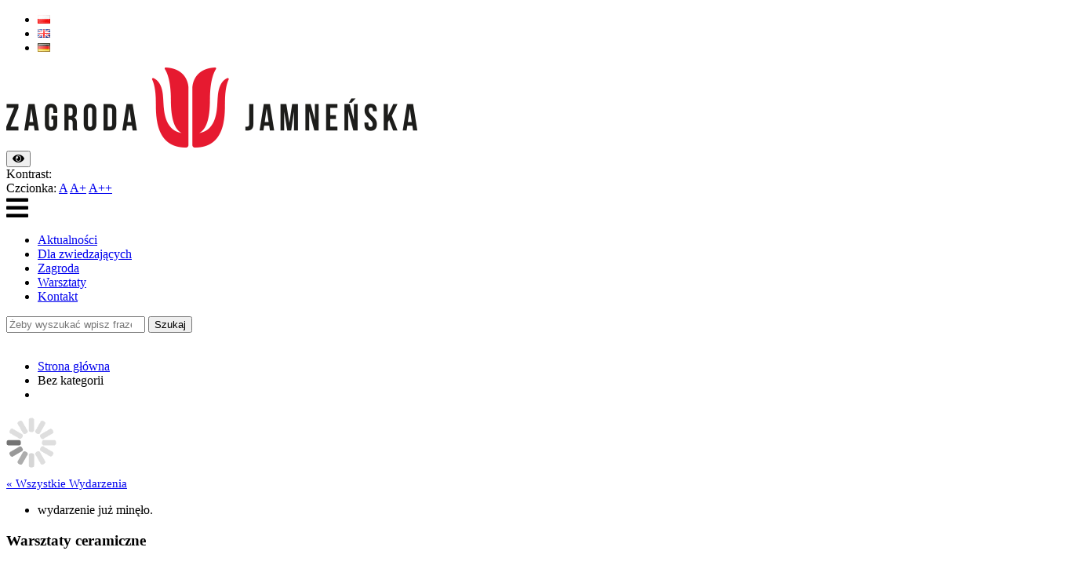

--- FILE ---
content_type: text/html; charset=UTF-8
request_url: https://zagrodajamno.pl/wydarzenie/warsztaty-ceramiczne/
body_size: 81929
content:
<!doctype html>
<html lang="pl-PL" class="no-js">
	<head>
		<meta charset="UTF-8">
		<title>Warsztaty ceramiczne - Zagroda Jamno : Zagroda Jamno</title>

		<link href="//www.google-analytics.com" rel="dns-prefetch">
        <link href="https://zagrodajamno.pl/wp-content/themes/jamno/img/icons/favicon.ico" rel="shortcut icon">
        <link href="https://zagrodajamno.pl/wp-content/themes/jamno/img/icons/touch.png" rel="apple-touch-icon-precomposed">
		<link href="https://fonts.googleapis.com/css?family=Roboto" rel="stylesheet">
		<link href="https://fonts.googleapis.com/css?family=Roboto+Slab" rel="stylesheet">
		<link rel="stylesheet" href="https://use.fontawesome.com/releases/v5.3.1/css/all.css" integrity="sha384-mzrmE5qonljUremFsqc01SB46JvROS7bZs3IO2EmfFsd15uHvIt+Y8vEf7N7fWAU" crossorigin="anonymous">

		<meta http-equiv="X-UA-Compatible" content="IE=edge">
		<meta name="viewport" content="width=device-width, initial-scale=1.0">
		<meta name="description" content="Strona internetowa Działu Etnografii Muzeum w Koszalinie">

		<link rel='stylesheet' id='tribe-events-views-v2-bootstrap-datepicker-styles-css' href='https://zagrodajamno.pl/wp-content/plugins/the-events-calendar/vendor/bootstrap-datepicker/css/bootstrap-datepicker.standalone.min.css?ver=6.15.12.2' media='all' />
<link rel='stylesheet' id='tec-variables-skeleton-css' href='https://zagrodajamno.pl/wp-content/plugins/the-events-calendar/common/build/css/variables-skeleton.css?ver=6.10.0' media='all' />
<link rel='stylesheet' id='tec-variables-full-css' href='https://zagrodajamno.pl/wp-content/plugins/the-events-calendar/common/build/css/variables-full.css?ver=6.10.0' media='all' />
<link rel='stylesheet' id='tribe-common-skeleton-style-css' href='https://zagrodajamno.pl/wp-content/plugins/the-events-calendar/common/build/css/common-skeleton.css?ver=6.10.0' media='all' />
<link rel='stylesheet' id='tribe-common-full-style-css' href='https://zagrodajamno.pl/wp-content/plugins/the-events-calendar/common/build/css/common-full.css?ver=6.10.0' media='all' />
<link rel='stylesheet' id='tribe-tooltipster-css-css' href='https://zagrodajamno.pl/wp-content/plugins/the-events-calendar/common/vendor/tooltipster/tooltipster.bundle.min.css?ver=6.10.0' media='all' />
<link rel='stylesheet' id='tribe-events-views-v2-skeleton-css' href='https://zagrodajamno.pl/wp-content/plugins/the-events-calendar/build/css/views-skeleton.css?ver=6.15.12.2' media='all' />
<link rel='stylesheet' id='tribe-events-views-v2-full-css' href='https://zagrodajamno.pl/wp-content/plugins/the-events-calendar/build/css/views-full.css?ver=6.15.12.2' media='all' />
<link rel='stylesheet' id='tribe-events-views-v2-print-css' href='https://zagrodajamno.pl/wp-content/plugins/the-events-calendar/build/css/views-print.css?ver=6.15.12.2' media='print' />

	  <meta name='robots' content='index, follow, max-image-preview:large, max-snippet:-1, max-video-preview:-1' />

	<!-- This site is optimized with the Yoast SEO plugin v25.6 - https://yoast.com/wordpress/plugins/seo/ -->
	<meta name="description" content="Podczas zajęć ceramicznych nie narzucamy tematyki, podsuwamy jedynie temat inspiracji." />
	<link rel="canonical" href="https://zagrodajamno.pl/wydarzenie/warsztaty-ceramiczne/" />
	<meta property="og:locale" content="pl_PL" />
	<meta property="og:type" content="article" />
	<meta property="og:title" content="Warsztaty ceramiczne - Zagroda Jamno" />
	<meta property="og:description" content="Podczas zajęć ceramicznych nie narzucamy tematyki, podsuwamy jedynie temat inspiracji." />
	<meta property="og:url" content="https://zagrodajamno.pl/wydarzenie/warsztaty-ceramiczne/" />
	<meta property="og:site_name" content="Zagroda Jamno" />
	<meta property="article:publisher" content="https://www.facebook.com/ZagrodaJamno/" />
	<meta property="og:image" content="https://zagrodajamno.pl/wp-content/uploads/2022/07/1360x400_ceramika-angoba.jpg" />
	<meta property="og:image:width" content="1360" />
	<meta property="og:image:height" content="400" />
	<meta property="og:image:type" content="image/jpeg" />
	<meta name="twitter:card" content="summary_large_image" />
	<meta name="twitter:site" content="@Zagroda_Jamno" />
	<script type="application/ld+json" class="yoast-schema-graph">{"@context":"https://schema.org","@graph":[{"@type":"WebPage","@id":"https://zagrodajamno.pl/wydarzenie/warsztaty-ceramiczne/","url":"https://zagrodajamno.pl/wydarzenie/warsztaty-ceramiczne/","name":"Warsztaty ceramiczne - Zagroda Jamno","isPartOf":{"@id":"https://zagrodajamno.pl/#website"},"primaryImageOfPage":{"@id":"https://zagrodajamno.pl/wydarzenie/warsztaty-ceramiczne/#primaryimage"},"image":{"@id":"https://zagrodajamno.pl/wydarzenie/warsztaty-ceramiczne/#primaryimage"},"thumbnailUrl":"https://zagrodajamno.pl/wp-content/uploads/2022/07/1360x400_ceramika-angoba.jpg","datePublished":"2022-07-21T08:46:13+00:00","description":"Podczas zajęć ceramicznych nie narzucamy tematyki, podsuwamy jedynie temat inspiracji.","breadcrumb":{"@id":"https://zagrodajamno.pl/wydarzenie/warsztaty-ceramiczne/#breadcrumb"},"inLanguage":"pl-PL","potentialAction":[{"@type":"ReadAction","target":["https://zagrodajamno.pl/wydarzenie/warsztaty-ceramiczne/"]}]},{"@type":"ImageObject","inLanguage":"pl-PL","@id":"https://zagrodajamno.pl/wydarzenie/warsztaty-ceramiczne/#primaryimage","url":"https://zagrodajamno.pl/wp-content/uploads/2022/07/1360x400_ceramika-angoba.jpg","contentUrl":"https://zagrodajamno.pl/wp-content/uploads/2022/07/1360x400_ceramika-angoba.jpg","width":1360,"height":400,"caption":"ceramika zdobiona angobą"},{"@type":"BreadcrumbList","@id":"https://zagrodajamno.pl/wydarzenie/warsztaty-ceramiczne/#breadcrumb","itemListElement":[{"@type":"ListItem","position":1,"name":"Strona główna","item":"https://zagrodajamno.pl/"},{"@type":"ListItem","position":2,"name":"Wydarzenia","item":"https://zagrodajamno.pl/kalendarz/"},{"@type":"ListItem","position":3,"name":"Warsztaty ceramiczne"}]},{"@type":"WebSite","@id":"https://zagrodajamno.pl/#website","url":"https://zagrodajamno.pl/","name":"Zagroda Jamneńska","description":"Strona internetowa Działu Etnografii Muzeum w Koszalinie","publisher":{"@id":"https://zagrodajamno.pl/#organization"},"potentialAction":[{"@type":"SearchAction","target":{"@type":"EntryPoint","urlTemplate":"https://zagrodajamno.pl/?s={search_term_string}"},"query-input":{"@type":"PropertyValueSpecification","valueRequired":true,"valueName":"search_term_string"}}],"inLanguage":"pl-PL"},{"@type":"Organization","@id":"https://zagrodajamno.pl/#organization","name":"Zgroda Jamneńska","url":"https://zagrodajamno.pl/","logo":{"@type":"ImageObject","inLanguage":"pl-PL","@id":"https://zagrodajamno.pl/#/schema/logo/image/","url":"https://zagrodajamno.pl/wp-content/uploads/2019/05/ZAGRODA-JAMNENSKA_LOGO.jpg","contentUrl":"https://zagrodajamno.pl/wp-content/uploads/2019/05/ZAGRODA-JAMNENSKA_LOGO.jpg","width":1200,"height":866,"caption":"Zgroda Jamneńska"},"image":{"@id":"https://zagrodajamno.pl/#/schema/logo/image/"},"sameAs":["https://www.facebook.com/ZagrodaJamno/","https://x.com/Zagroda_Jamno","https://www.instagram.com/zagrodajamno/"]},{"@type":"Event","name":"Warsztaty ceramiczne","description":"Podczas zajęć ceramicznych nie narzucamy tematyki, podsuwamy jedynie temat inspiracji. Pomagamy merytorycznie &#8211; tłumaczymy, wyjaśniamy, podpowiadamy. Tym razem chcemy zachęcić do wykorzystywania angob, czyli barwnych glinek zdobniczych. Można w nich... <a class=\"view-article\" href=\"https://zagrodajamno.pl/wydarzenie/warsztaty-ceramiczne/\">Dowiedz się więcej…</a>","image":{"@id":"https://zagrodajamno.pl/wydarzenie/warsztaty-ceramiczne/#primaryimage"},"url":"https://zagrodajamno.pl/wydarzenie/warsztaty-ceramiczne/","eventAttendanceMode":"https://schema.org/OfflineEventAttendanceMode","eventStatus":"https://schema.org/EventScheduled","startDate":"2022-08-17T10:00:00+02:00","endDate":"2022-08-17T12:00:00+02:00","@id":"https://zagrodajamno.pl/wydarzenie/warsztaty-ceramiczne/#event","mainEntityOfPage":{"@id":"https://zagrodajamno.pl/wydarzenie/warsztaty-ceramiczne/"}}]}</script>
	<!-- / Yoast SEO plugin. -->


<link rel="alternate" type="text/calendar" title="Zagroda Jamno &raquo; kanał iCal" href="https://zagrodajamno.pl/kalendarz/?ical=1" />
<script type="text/javascript">
/* <![CDATA[ */
window._wpemojiSettings = {"baseUrl":"https:\/\/s.w.org\/images\/core\/emoji\/15.0.3\/72x72\/","ext":".png","svgUrl":"https:\/\/s.w.org\/images\/core\/emoji\/15.0.3\/svg\/","svgExt":".svg","source":{"concatemoji":"https:\/\/zagrodajamno.pl\/wp-includes\/js\/wp-emoji-release.min.js?ver=6.6.4"}};
/*! This file is auto-generated */
!function(i,n){var o,s,e;function c(e){try{var t={supportTests:e,timestamp:(new Date).valueOf()};sessionStorage.setItem(o,JSON.stringify(t))}catch(e){}}function p(e,t,n){e.clearRect(0,0,e.canvas.width,e.canvas.height),e.fillText(t,0,0);var t=new Uint32Array(e.getImageData(0,0,e.canvas.width,e.canvas.height).data),r=(e.clearRect(0,0,e.canvas.width,e.canvas.height),e.fillText(n,0,0),new Uint32Array(e.getImageData(0,0,e.canvas.width,e.canvas.height).data));return t.every(function(e,t){return e===r[t]})}function u(e,t,n){switch(t){case"flag":return n(e,"\ud83c\udff3\ufe0f\u200d\u26a7\ufe0f","\ud83c\udff3\ufe0f\u200b\u26a7\ufe0f")?!1:!n(e,"\ud83c\uddfa\ud83c\uddf3","\ud83c\uddfa\u200b\ud83c\uddf3")&&!n(e,"\ud83c\udff4\udb40\udc67\udb40\udc62\udb40\udc65\udb40\udc6e\udb40\udc67\udb40\udc7f","\ud83c\udff4\u200b\udb40\udc67\u200b\udb40\udc62\u200b\udb40\udc65\u200b\udb40\udc6e\u200b\udb40\udc67\u200b\udb40\udc7f");case"emoji":return!n(e,"\ud83d\udc26\u200d\u2b1b","\ud83d\udc26\u200b\u2b1b")}return!1}function f(e,t,n){var r="undefined"!=typeof WorkerGlobalScope&&self instanceof WorkerGlobalScope?new OffscreenCanvas(300,150):i.createElement("canvas"),a=r.getContext("2d",{willReadFrequently:!0}),o=(a.textBaseline="top",a.font="600 32px Arial",{});return e.forEach(function(e){o[e]=t(a,e,n)}),o}function t(e){var t=i.createElement("script");t.src=e,t.defer=!0,i.head.appendChild(t)}"undefined"!=typeof Promise&&(o="wpEmojiSettingsSupports",s=["flag","emoji"],n.supports={everything:!0,everythingExceptFlag:!0},e=new Promise(function(e){i.addEventListener("DOMContentLoaded",e,{once:!0})}),new Promise(function(t){var n=function(){try{var e=JSON.parse(sessionStorage.getItem(o));if("object"==typeof e&&"number"==typeof e.timestamp&&(new Date).valueOf()<e.timestamp+604800&&"object"==typeof e.supportTests)return e.supportTests}catch(e){}return null}();if(!n){if("undefined"!=typeof Worker&&"undefined"!=typeof OffscreenCanvas&&"undefined"!=typeof URL&&URL.createObjectURL&&"undefined"!=typeof Blob)try{var e="postMessage("+f.toString()+"("+[JSON.stringify(s),u.toString(),p.toString()].join(",")+"));",r=new Blob([e],{type:"text/javascript"}),a=new Worker(URL.createObjectURL(r),{name:"wpTestEmojiSupports"});return void(a.onmessage=function(e){c(n=e.data),a.terminate(),t(n)})}catch(e){}c(n=f(s,u,p))}t(n)}).then(function(e){for(var t in e)n.supports[t]=e[t],n.supports.everything=n.supports.everything&&n.supports[t],"flag"!==t&&(n.supports.everythingExceptFlag=n.supports.everythingExceptFlag&&n.supports[t]);n.supports.everythingExceptFlag=n.supports.everythingExceptFlag&&!n.supports.flag,n.DOMReady=!1,n.readyCallback=function(){n.DOMReady=!0}}).then(function(){return e}).then(function(){var e;n.supports.everything||(n.readyCallback(),(e=n.source||{}).concatemoji?t(e.concatemoji):e.wpemoji&&e.twemoji&&(t(e.twemoji),t(e.wpemoji)))}))}((window,document),window._wpemojiSettings);
/* ]]> */
</script>
<link rel='stylesheet' id='tribe-events-v2-single-skeleton-css' href='https://zagrodajamno.pl/wp-content/plugins/the-events-calendar/build/css/tribe-events-single-skeleton.css?ver=6.15.12.2' media='all' />
<link rel='stylesheet' id='tribe-events-v2-single-skeleton-full-css' href='https://zagrodajamno.pl/wp-content/plugins/the-events-calendar/build/css/tribe-events-single-full.css?ver=6.15.12.2' media='all' />
<style id='wp-emoji-styles-inline-css' type='text/css'>

	img.wp-smiley, img.emoji {
		display: inline !important;
		border: none !important;
		box-shadow: none !important;
		height: 1em !important;
		width: 1em !important;
		margin: 0 0.07em !important;
		vertical-align: -0.1em !important;
		background: none !important;
		padding: 0 !important;
	}
</style>
<link rel='stylesheet' id='wp-block-library-css' href='https://zagrodajamno.pl/wp-includes/css/dist/block-library/style.min.css?ver=6.6.4' media='all' />
<style id='wafelmedia-deklaracja-dostepnosci-style-inline-css' type='text/css'>
.wp-block-wafelmedia-deklaracja-dostepnosci h2{margin-block-start:2rem}.wp-block-wafelmedia-deklaracja-dostepnosci h3,.wp-block-wafelmedia-deklaracja-dostepnosci h4,.wp-block-wafelmedia-deklaracja-dostepnosci img{margin-block-start:1.5rem}.wp-block-wafelmedia-deklaracja-dostepnosci p,.wp-block-wafelmedia-deklaracja-dostepnosci ul{margin-block-start:1rem}.wp-block-wafelmedia-deklaracja-dostepnosci .group{margin-left:2rem}.wp-block-wafelmedia-deklaracja-dostepnosci img{height:auto;max-width:100%}.wp-block-wafelmedia-deklaracja-dostepnosci .copyright{font-size:1rem;margin-top:40px}.wp-block-wafelmedia-deklaracja-dostepnosci .copyright:before{background-color:#ccc;content:"";display:block;height:1px;margin-bottom:10px;width:100px}

</style>
<link rel='stylesheet' id='wp-components-css' href='https://zagrodajamno.pl/wp-includes/css/dist/components/style.min.css?ver=6.6.4' media='all' />
<link rel='stylesheet' id='wp-preferences-css' href='https://zagrodajamno.pl/wp-includes/css/dist/preferences/style.min.css?ver=6.6.4' media='all' />
<link rel='stylesheet' id='wp-block-editor-css' href='https://zagrodajamno.pl/wp-includes/css/dist/block-editor/style.min.css?ver=6.6.4' media='all' />
<link rel='stylesheet' id='wp-reusable-blocks-css' href='https://zagrodajamno.pl/wp-includes/css/dist/reusable-blocks/style.min.css?ver=6.6.4' media='all' />
<link rel='stylesheet' id='wp-patterns-css' href='https://zagrodajamno.pl/wp-includes/css/dist/patterns/style.min.css?ver=6.6.4' media='all' />
<link rel='stylesheet' id='wp-editor-css' href='https://zagrodajamno.pl/wp-includes/css/dist/editor/style.min.css?ver=6.6.4' media='all' />
<link rel='stylesheet' id='block-robo-gallery-style-css-css' href='https://zagrodajamno.pl/wp-content/plugins/robo-gallery/includes/extensions/block/dist/blocks.style.build.css?ver=5.1.0' media='all' />
<style id='classic-theme-styles-inline-css' type='text/css'>
/*! This file is auto-generated */
.wp-block-button__link{color:#fff;background-color:#32373c;border-radius:9999px;box-shadow:none;text-decoration:none;padding:calc(.667em + 2px) calc(1.333em + 2px);font-size:1.125em}.wp-block-file__button{background:#32373c;color:#fff;text-decoration:none}
</style>
<style id='global-styles-inline-css' type='text/css'>
:root{--wp--preset--aspect-ratio--square: 1;--wp--preset--aspect-ratio--4-3: 4/3;--wp--preset--aspect-ratio--3-4: 3/4;--wp--preset--aspect-ratio--3-2: 3/2;--wp--preset--aspect-ratio--2-3: 2/3;--wp--preset--aspect-ratio--16-9: 16/9;--wp--preset--aspect-ratio--9-16: 9/16;--wp--preset--color--black: #000000;--wp--preset--color--cyan-bluish-gray: #abb8c3;--wp--preset--color--white: #ffffff;--wp--preset--color--pale-pink: #f78da7;--wp--preset--color--vivid-red: #cf2e2e;--wp--preset--color--luminous-vivid-orange: #ff6900;--wp--preset--color--luminous-vivid-amber: #fcb900;--wp--preset--color--light-green-cyan: #7bdcb5;--wp--preset--color--vivid-green-cyan: #00d084;--wp--preset--color--pale-cyan-blue: #8ed1fc;--wp--preset--color--vivid-cyan-blue: #0693e3;--wp--preset--color--vivid-purple: #9b51e0;--wp--preset--gradient--vivid-cyan-blue-to-vivid-purple: linear-gradient(135deg,rgba(6,147,227,1) 0%,rgb(155,81,224) 100%);--wp--preset--gradient--light-green-cyan-to-vivid-green-cyan: linear-gradient(135deg,rgb(122,220,180) 0%,rgb(0,208,130) 100%);--wp--preset--gradient--luminous-vivid-amber-to-luminous-vivid-orange: linear-gradient(135deg,rgba(252,185,0,1) 0%,rgba(255,105,0,1) 100%);--wp--preset--gradient--luminous-vivid-orange-to-vivid-red: linear-gradient(135deg,rgba(255,105,0,1) 0%,rgb(207,46,46) 100%);--wp--preset--gradient--very-light-gray-to-cyan-bluish-gray: linear-gradient(135deg,rgb(238,238,238) 0%,rgb(169,184,195) 100%);--wp--preset--gradient--cool-to-warm-spectrum: linear-gradient(135deg,rgb(74,234,220) 0%,rgb(151,120,209) 20%,rgb(207,42,186) 40%,rgb(238,44,130) 60%,rgb(251,105,98) 80%,rgb(254,248,76) 100%);--wp--preset--gradient--blush-light-purple: linear-gradient(135deg,rgb(255,206,236) 0%,rgb(152,150,240) 100%);--wp--preset--gradient--blush-bordeaux: linear-gradient(135deg,rgb(254,205,165) 0%,rgb(254,45,45) 50%,rgb(107,0,62) 100%);--wp--preset--gradient--luminous-dusk: linear-gradient(135deg,rgb(255,203,112) 0%,rgb(199,81,192) 50%,rgb(65,88,208) 100%);--wp--preset--gradient--pale-ocean: linear-gradient(135deg,rgb(255,245,203) 0%,rgb(182,227,212) 50%,rgb(51,167,181) 100%);--wp--preset--gradient--electric-grass: linear-gradient(135deg,rgb(202,248,128) 0%,rgb(113,206,126) 100%);--wp--preset--gradient--midnight: linear-gradient(135deg,rgb(2,3,129) 0%,rgb(40,116,252) 100%);--wp--preset--font-size--small: 13px;--wp--preset--font-size--medium: 20px;--wp--preset--font-size--large: 36px;--wp--preset--font-size--x-large: 42px;--wp--preset--spacing--20: 0.44rem;--wp--preset--spacing--30: 0.67rem;--wp--preset--spacing--40: 1rem;--wp--preset--spacing--50: 1.5rem;--wp--preset--spacing--60: 2.25rem;--wp--preset--spacing--70: 3.38rem;--wp--preset--spacing--80: 5.06rem;--wp--preset--shadow--natural: 6px 6px 9px rgba(0, 0, 0, 0.2);--wp--preset--shadow--deep: 12px 12px 50px rgba(0, 0, 0, 0.4);--wp--preset--shadow--sharp: 6px 6px 0px rgba(0, 0, 0, 0.2);--wp--preset--shadow--outlined: 6px 6px 0px -3px rgba(255, 255, 255, 1), 6px 6px rgba(0, 0, 0, 1);--wp--preset--shadow--crisp: 6px 6px 0px rgba(0, 0, 0, 1);}:where(.is-layout-flex){gap: 0.5em;}:where(.is-layout-grid){gap: 0.5em;}body .is-layout-flex{display: flex;}.is-layout-flex{flex-wrap: wrap;align-items: center;}.is-layout-flex > :is(*, div){margin: 0;}body .is-layout-grid{display: grid;}.is-layout-grid > :is(*, div){margin: 0;}:where(.wp-block-columns.is-layout-flex){gap: 2em;}:where(.wp-block-columns.is-layout-grid){gap: 2em;}:where(.wp-block-post-template.is-layout-flex){gap: 1.25em;}:where(.wp-block-post-template.is-layout-grid){gap: 1.25em;}.has-black-color{color: var(--wp--preset--color--black) !important;}.has-cyan-bluish-gray-color{color: var(--wp--preset--color--cyan-bluish-gray) !important;}.has-white-color{color: var(--wp--preset--color--white) !important;}.has-pale-pink-color{color: var(--wp--preset--color--pale-pink) !important;}.has-vivid-red-color{color: var(--wp--preset--color--vivid-red) !important;}.has-luminous-vivid-orange-color{color: var(--wp--preset--color--luminous-vivid-orange) !important;}.has-luminous-vivid-amber-color{color: var(--wp--preset--color--luminous-vivid-amber) !important;}.has-light-green-cyan-color{color: var(--wp--preset--color--light-green-cyan) !important;}.has-vivid-green-cyan-color{color: var(--wp--preset--color--vivid-green-cyan) !important;}.has-pale-cyan-blue-color{color: var(--wp--preset--color--pale-cyan-blue) !important;}.has-vivid-cyan-blue-color{color: var(--wp--preset--color--vivid-cyan-blue) !important;}.has-vivid-purple-color{color: var(--wp--preset--color--vivid-purple) !important;}.has-black-background-color{background-color: var(--wp--preset--color--black) !important;}.has-cyan-bluish-gray-background-color{background-color: var(--wp--preset--color--cyan-bluish-gray) !important;}.has-white-background-color{background-color: var(--wp--preset--color--white) !important;}.has-pale-pink-background-color{background-color: var(--wp--preset--color--pale-pink) !important;}.has-vivid-red-background-color{background-color: var(--wp--preset--color--vivid-red) !important;}.has-luminous-vivid-orange-background-color{background-color: var(--wp--preset--color--luminous-vivid-orange) !important;}.has-luminous-vivid-amber-background-color{background-color: var(--wp--preset--color--luminous-vivid-amber) !important;}.has-light-green-cyan-background-color{background-color: var(--wp--preset--color--light-green-cyan) !important;}.has-vivid-green-cyan-background-color{background-color: var(--wp--preset--color--vivid-green-cyan) !important;}.has-pale-cyan-blue-background-color{background-color: var(--wp--preset--color--pale-cyan-blue) !important;}.has-vivid-cyan-blue-background-color{background-color: var(--wp--preset--color--vivid-cyan-blue) !important;}.has-vivid-purple-background-color{background-color: var(--wp--preset--color--vivid-purple) !important;}.has-black-border-color{border-color: var(--wp--preset--color--black) !important;}.has-cyan-bluish-gray-border-color{border-color: var(--wp--preset--color--cyan-bluish-gray) !important;}.has-white-border-color{border-color: var(--wp--preset--color--white) !important;}.has-pale-pink-border-color{border-color: var(--wp--preset--color--pale-pink) !important;}.has-vivid-red-border-color{border-color: var(--wp--preset--color--vivid-red) !important;}.has-luminous-vivid-orange-border-color{border-color: var(--wp--preset--color--luminous-vivid-orange) !important;}.has-luminous-vivid-amber-border-color{border-color: var(--wp--preset--color--luminous-vivid-amber) !important;}.has-light-green-cyan-border-color{border-color: var(--wp--preset--color--light-green-cyan) !important;}.has-vivid-green-cyan-border-color{border-color: var(--wp--preset--color--vivid-green-cyan) !important;}.has-pale-cyan-blue-border-color{border-color: var(--wp--preset--color--pale-cyan-blue) !important;}.has-vivid-cyan-blue-border-color{border-color: var(--wp--preset--color--vivid-cyan-blue) !important;}.has-vivid-purple-border-color{border-color: var(--wp--preset--color--vivid-purple) !important;}.has-vivid-cyan-blue-to-vivid-purple-gradient-background{background: var(--wp--preset--gradient--vivid-cyan-blue-to-vivid-purple) !important;}.has-light-green-cyan-to-vivid-green-cyan-gradient-background{background: var(--wp--preset--gradient--light-green-cyan-to-vivid-green-cyan) !important;}.has-luminous-vivid-amber-to-luminous-vivid-orange-gradient-background{background: var(--wp--preset--gradient--luminous-vivid-amber-to-luminous-vivid-orange) !important;}.has-luminous-vivid-orange-to-vivid-red-gradient-background{background: var(--wp--preset--gradient--luminous-vivid-orange-to-vivid-red) !important;}.has-very-light-gray-to-cyan-bluish-gray-gradient-background{background: var(--wp--preset--gradient--very-light-gray-to-cyan-bluish-gray) !important;}.has-cool-to-warm-spectrum-gradient-background{background: var(--wp--preset--gradient--cool-to-warm-spectrum) !important;}.has-blush-light-purple-gradient-background{background: var(--wp--preset--gradient--blush-light-purple) !important;}.has-blush-bordeaux-gradient-background{background: var(--wp--preset--gradient--blush-bordeaux) !important;}.has-luminous-dusk-gradient-background{background: var(--wp--preset--gradient--luminous-dusk) !important;}.has-pale-ocean-gradient-background{background: var(--wp--preset--gradient--pale-ocean) !important;}.has-electric-grass-gradient-background{background: var(--wp--preset--gradient--electric-grass) !important;}.has-midnight-gradient-background{background: var(--wp--preset--gradient--midnight) !important;}.has-small-font-size{font-size: var(--wp--preset--font-size--small) !important;}.has-medium-font-size{font-size: var(--wp--preset--font-size--medium) !important;}.has-large-font-size{font-size: var(--wp--preset--font-size--large) !important;}.has-x-large-font-size{font-size: var(--wp--preset--font-size--x-large) !important;}
:where(.wp-block-post-template.is-layout-flex){gap: 1.25em;}:where(.wp-block-post-template.is-layout-grid){gap: 1.25em;}
:where(.wp-block-columns.is-layout-flex){gap: 2em;}:where(.wp-block-columns.is-layout-grid){gap: 2em;}
:root :where(.wp-block-pullquote){font-size: 1.5em;line-height: 1.6;}
</style>
<link rel='stylesheet' id='contact-form-7-css' href='https://zagrodajamno.pl/wp-content/plugins/contact-form-7/includes/css/styles.css?ver=6.0.6' media='all' />
<link rel='stylesheet' id='responsive-lightbox-swipebox-css' href='https://zagrodajamno.pl/wp-content/plugins/responsive-lightbox/assets/swipebox/swipebox.min.css?ver=1.5.2' media='all' />
<link rel='stylesheet' id='wp-lightbox-2.min.css-css' href='https://zagrodajamno.pl/wp-content/plugins/wp-lightbox-2/styles/lightbox.min.pl_PL.css?ver=1.3.4' media='all' />
<link rel='stylesheet' id='normalize-css' href='https://zagrodajamno.pl/wp-content/themes/jamno/normalize.css?ver=1.0' media='all' />
<link rel='stylesheet' id='html5blank-css' href='https://zagrodajamno.pl/wp-content/themes/jamno/style.css?ver=1.0' media='all' />
<link rel='stylesheet' id='moove_gdpr_frontend-css' href='https://zagrodajamno.pl/wp-content/plugins/gdpr-cookie-compliance/dist/styles/gdpr-main-nf.css?ver=5.0.9' media='all' />
<style id='moove_gdpr_frontend-inline-css' type='text/css'>

				#moove_gdpr_cookie_modal .moove-gdpr-modal-content .moove-gdpr-modal-footer-content .moove-gdpr-button-holder a.mgbutton.moove-gdpr-modal-reject-all,
				#moove_gdpr_cookie_modal .moove-gdpr-modal-content .moove-gdpr-modal-footer-content .moove-gdpr-button-holder button.mgbutton.moove-gdpr-modal-reject-all,
				.gdpr_cookie_settings_shortcode_content .gdpr-shr-button.button-green.moove-gdpr-modal-reject-all {
					background-color: transparent;
					opacity: .7;
					color: #202020;
				}

				#moove_gdpr_cookie_modal .moove-gdpr-modal-content .moove-gdpr-modal-footer-content .moove-gdpr-button-holder a.mgbutton.moove-gdpr-modal-reject-all:hover,
				#moove_gdpr_cookie_modal .moove-gdpr-modal-content .moove-gdpr-modal-footer-content .moove-gdpr-button-holder button.mgbutton.moove-gdpr-modal-reject-all:hover,
				.gdpr_cookie_settings_shortcode_content .gdpr-shr-button.button-green.moove-gdpr-modal-reject-all:hover {
					background-color: #202020;
					box-shadow: none;
					color: #fff;
					opacity: 1;
				}
							#moove_gdpr_cookie_modal .moove-gdpr-modal-content .moove-gdpr-tab-main h3.tab-title, 
				#moove_gdpr_cookie_modal .moove-gdpr-modal-content .moove-gdpr-tab-main span.tab-title,
				#moove_gdpr_cookie_modal .moove-gdpr-modal-content .moove-gdpr-modal-left-content #moove-gdpr-menu li a, 
				#moove_gdpr_cookie_modal .moove-gdpr-modal-content .moove-gdpr-modal-left-content #moove-gdpr-menu li button,
				#moove_gdpr_cookie_modal .moove-gdpr-modal-content .moove-gdpr-modal-left-content .moove-gdpr-branding-cnt a,
				#moove_gdpr_cookie_modal .moove-gdpr-modal-content .moove-gdpr-modal-footer-content .moove-gdpr-button-holder a.mgbutton, 
				#moove_gdpr_cookie_modal .moove-gdpr-modal-content .moove-gdpr-modal-footer-content .moove-gdpr-button-holder button.mgbutton,
				#moove_gdpr_cookie_modal .cookie-switch .cookie-slider:after, 
				#moove_gdpr_cookie_modal .cookie-switch .slider:after, 
				#moove_gdpr_cookie_modal .switch .cookie-slider:after, 
				#moove_gdpr_cookie_modal .switch .slider:after,
				#moove_gdpr_cookie_info_bar .moove-gdpr-info-bar-container .moove-gdpr-info-bar-content p, 
				#moove_gdpr_cookie_info_bar .moove-gdpr-info-bar-container .moove-gdpr-info-bar-content p a,
				#moove_gdpr_cookie_info_bar .moove-gdpr-info-bar-container .moove-gdpr-info-bar-content a.mgbutton, 
				#moove_gdpr_cookie_info_bar .moove-gdpr-info-bar-container .moove-gdpr-info-bar-content button.mgbutton,
				#moove_gdpr_cookie_modal .moove-gdpr-modal-content .moove-gdpr-tab-main .moove-gdpr-tab-main-content h1, 
				#moove_gdpr_cookie_modal .moove-gdpr-modal-content .moove-gdpr-tab-main .moove-gdpr-tab-main-content h2, 
				#moove_gdpr_cookie_modal .moove-gdpr-modal-content .moove-gdpr-tab-main .moove-gdpr-tab-main-content h3, 
				#moove_gdpr_cookie_modal .moove-gdpr-modal-content .moove-gdpr-tab-main .moove-gdpr-tab-main-content h4, 
				#moove_gdpr_cookie_modal .moove-gdpr-modal-content .moove-gdpr-tab-main .moove-gdpr-tab-main-content h5, 
				#moove_gdpr_cookie_modal .moove-gdpr-modal-content .moove-gdpr-tab-main .moove-gdpr-tab-main-content h6,
				#moove_gdpr_cookie_modal .moove-gdpr-modal-content.moove_gdpr_modal_theme_v2 .moove-gdpr-modal-title .tab-title,
				#moove_gdpr_cookie_modal .moove-gdpr-modal-content.moove_gdpr_modal_theme_v2 .moove-gdpr-tab-main h3.tab-title, 
				#moove_gdpr_cookie_modal .moove-gdpr-modal-content.moove_gdpr_modal_theme_v2 .moove-gdpr-tab-main span.tab-title,
				#moove_gdpr_cookie_modal .moove-gdpr-modal-content.moove_gdpr_modal_theme_v2 .moove-gdpr-branding-cnt a {
					font-weight: inherit				}
			#moove_gdpr_cookie_modal,#moove_gdpr_cookie_info_bar,.gdpr_cookie_settings_shortcode_content{font-family:inherit}#moove_gdpr_save_popup_settings_button{background-color:#373737;color:#fff}#moove_gdpr_save_popup_settings_button:hover{background-color:#000}#moove_gdpr_cookie_info_bar .moove-gdpr-info-bar-container .moove-gdpr-info-bar-content a.mgbutton,#moove_gdpr_cookie_info_bar .moove-gdpr-info-bar-container .moove-gdpr-info-bar-content button.mgbutton{background-color:#e61a30}#moove_gdpr_cookie_modal .moove-gdpr-modal-content .moove-gdpr-modal-footer-content .moove-gdpr-button-holder a.mgbutton,#moove_gdpr_cookie_modal .moove-gdpr-modal-content .moove-gdpr-modal-footer-content .moove-gdpr-button-holder button.mgbutton,.gdpr_cookie_settings_shortcode_content .gdpr-shr-button.button-green{background-color:#e61a30;border-color:#e61a30}#moove_gdpr_cookie_modal .moove-gdpr-modal-content .moove-gdpr-modal-footer-content .moove-gdpr-button-holder a.mgbutton:hover,#moove_gdpr_cookie_modal .moove-gdpr-modal-content .moove-gdpr-modal-footer-content .moove-gdpr-button-holder button.mgbutton:hover,.gdpr_cookie_settings_shortcode_content .gdpr-shr-button.button-green:hover{background-color:#fff;color:#e61a30}#moove_gdpr_cookie_modal .moove-gdpr-modal-content .moove-gdpr-modal-close i,#moove_gdpr_cookie_modal .moove-gdpr-modal-content .moove-gdpr-modal-close span.gdpr-icon{background-color:#e61a30;border:1px solid #e61a30}#moove_gdpr_cookie_info_bar span.moove-gdpr-infobar-allow-all.focus-g,#moove_gdpr_cookie_info_bar span.moove-gdpr-infobar-allow-all:focus,#moove_gdpr_cookie_info_bar button.moove-gdpr-infobar-allow-all.focus-g,#moove_gdpr_cookie_info_bar button.moove-gdpr-infobar-allow-all:focus,#moove_gdpr_cookie_info_bar span.moove-gdpr-infobar-reject-btn.focus-g,#moove_gdpr_cookie_info_bar span.moove-gdpr-infobar-reject-btn:focus,#moove_gdpr_cookie_info_bar button.moove-gdpr-infobar-reject-btn.focus-g,#moove_gdpr_cookie_info_bar button.moove-gdpr-infobar-reject-btn:focus,#moove_gdpr_cookie_info_bar span.change-settings-button.focus-g,#moove_gdpr_cookie_info_bar span.change-settings-button:focus,#moove_gdpr_cookie_info_bar button.change-settings-button.focus-g,#moove_gdpr_cookie_info_bar button.change-settings-button:focus{-webkit-box-shadow:0 0 1px 3px #e61a30;-moz-box-shadow:0 0 1px 3px #e61a30;box-shadow:0 0 1px 3px #e61a30}#moove_gdpr_cookie_modal .moove-gdpr-modal-content .moove-gdpr-modal-close i:hover,#moove_gdpr_cookie_modal .moove-gdpr-modal-content .moove-gdpr-modal-close span.gdpr-icon:hover,#moove_gdpr_cookie_info_bar span[data-href]>u.change-settings-button{color:#e61a30}#moove_gdpr_cookie_modal .moove-gdpr-modal-content .moove-gdpr-modal-left-content #moove-gdpr-menu li.menu-item-selected a span.gdpr-icon,#moove_gdpr_cookie_modal .moove-gdpr-modal-content .moove-gdpr-modal-left-content #moove-gdpr-menu li.menu-item-selected button span.gdpr-icon{color:inherit}#moove_gdpr_cookie_modal .moove-gdpr-modal-content .moove-gdpr-modal-left-content #moove-gdpr-menu li a span.gdpr-icon,#moove_gdpr_cookie_modal .moove-gdpr-modal-content .moove-gdpr-modal-left-content #moove-gdpr-menu li button span.gdpr-icon{color:inherit}#moove_gdpr_cookie_modal .gdpr-acc-link{line-height:0;font-size:0;color:transparent;position:absolute}#moove_gdpr_cookie_modal .moove-gdpr-modal-content .moove-gdpr-modal-close:hover i,#moove_gdpr_cookie_modal .moove-gdpr-modal-content .moove-gdpr-modal-left-content #moove-gdpr-menu li a,#moove_gdpr_cookie_modal .moove-gdpr-modal-content .moove-gdpr-modal-left-content #moove-gdpr-menu li button,#moove_gdpr_cookie_modal .moove-gdpr-modal-content .moove-gdpr-modal-left-content #moove-gdpr-menu li button i,#moove_gdpr_cookie_modal .moove-gdpr-modal-content .moove-gdpr-modal-left-content #moove-gdpr-menu li a i,#moove_gdpr_cookie_modal .moove-gdpr-modal-content .moove-gdpr-tab-main .moove-gdpr-tab-main-content a:hover,#moove_gdpr_cookie_info_bar.moove-gdpr-dark-scheme .moove-gdpr-info-bar-container .moove-gdpr-info-bar-content a.mgbutton:hover,#moove_gdpr_cookie_info_bar.moove-gdpr-dark-scheme .moove-gdpr-info-bar-container .moove-gdpr-info-bar-content button.mgbutton:hover,#moove_gdpr_cookie_info_bar.moove-gdpr-dark-scheme .moove-gdpr-info-bar-container .moove-gdpr-info-bar-content a:hover,#moove_gdpr_cookie_info_bar.moove-gdpr-dark-scheme .moove-gdpr-info-bar-container .moove-gdpr-info-bar-content button:hover,#moove_gdpr_cookie_info_bar.moove-gdpr-dark-scheme .moove-gdpr-info-bar-container .moove-gdpr-info-bar-content span.change-settings-button:hover,#moove_gdpr_cookie_info_bar.moove-gdpr-dark-scheme .moove-gdpr-info-bar-container .moove-gdpr-info-bar-content button.change-settings-button:hover,#moove_gdpr_cookie_info_bar.moove-gdpr-dark-scheme .moove-gdpr-info-bar-container .moove-gdpr-info-bar-content u.change-settings-button:hover,#moove_gdpr_cookie_info_bar span[data-href]>u.change-settings-button,#moove_gdpr_cookie_info_bar.moove-gdpr-dark-scheme .moove-gdpr-info-bar-container .moove-gdpr-info-bar-content a.mgbutton.focus-g,#moove_gdpr_cookie_info_bar.moove-gdpr-dark-scheme .moove-gdpr-info-bar-container .moove-gdpr-info-bar-content button.mgbutton.focus-g,#moove_gdpr_cookie_info_bar.moove-gdpr-dark-scheme .moove-gdpr-info-bar-container .moove-gdpr-info-bar-content a.focus-g,#moove_gdpr_cookie_info_bar.moove-gdpr-dark-scheme .moove-gdpr-info-bar-container .moove-gdpr-info-bar-content button.focus-g,#moove_gdpr_cookie_info_bar.moove-gdpr-dark-scheme .moove-gdpr-info-bar-container .moove-gdpr-info-bar-content a.mgbutton:focus,#moove_gdpr_cookie_info_bar.moove-gdpr-dark-scheme .moove-gdpr-info-bar-container .moove-gdpr-info-bar-content button.mgbutton:focus,#moove_gdpr_cookie_info_bar.moove-gdpr-dark-scheme .moove-gdpr-info-bar-container .moove-gdpr-info-bar-content a:focus,#moove_gdpr_cookie_info_bar.moove-gdpr-dark-scheme .moove-gdpr-info-bar-container .moove-gdpr-info-bar-content button:focus,#moove_gdpr_cookie_info_bar.moove-gdpr-dark-scheme .moove-gdpr-info-bar-container .moove-gdpr-info-bar-content span.change-settings-button.focus-g,span.change-settings-button:focus,button.change-settings-button.focus-g,button.change-settings-button:focus,#moove_gdpr_cookie_info_bar.moove-gdpr-dark-scheme .moove-gdpr-info-bar-container .moove-gdpr-info-bar-content u.change-settings-button.focus-g,#moove_gdpr_cookie_info_bar.moove-gdpr-dark-scheme .moove-gdpr-info-bar-container .moove-gdpr-info-bar-content u.change-settings-button:focus{color:#e61a30}#moove_gdpr_cookie_modal .moove-gdpr-branding.focus-g span,#moove_gdpr_cookie_modal .moove-gdpr-modal-content .moove-gdpr-tab-main a.focus-g,#moove_gdpr_cookie_modal .moove-gdpr-modal-content .moove-gdpr-tab-main .gdpr-cd-details-toggle.focus-g{color:#e61a30}#moove_gdpr_cookie_modal.gdpr_lightbox-hide{display:none}
</style>
<script type="text/javascript" src="https://zagrodajamno.pl/wp-content/themes/jamno/js/lib/conditionizr-4.3.0.min.js?ver=4.3.0" id="conditionizr-js"></script>
<script type="text/javascript" src="https://zagrodajamno.pl/wp-content/themes/jamno/js/lib/modernizr-2.7.1.min.js?ver=2.7.1" id="modernizr-js"></script>
<script type="text/javascript" src="https://zagrodajamno.pl/wp-includes/js/jquery/jquery.min.js?ver=3.7.1" id="jquery-core-js"></script>
<script type="text/javascript" src="https://zagrodajamno.pl/wp-includes/js/jquery/jquery-migrate.min.js?ver=3.4.1" id="jquery-migrate-js"></script>
<script type="text/javascript" id="html5blankscripts-js-extra">
/* <![CDATA[ */
var data = {"popupTimeOffset":"1"};
/* ]]> */
</script>
<script type="text/javascript" src="https://zagrodajamno.pl/wp-content/themes/jamno/js/scripts.js?ver=1.0.0" id="html5blankscripts-js"></script>
<script type="text/javascript" src="https://zagrodajamno.pl/wp-content/plugins/the-events-calendar/common/build/js/tribe-common.js?ver=9c44e11f3503a33e9540" id="tribe-common-js"></script>
<script type="text/javascript" src="https://zagrodajamno.pl/wp-content/plugins/the-events-calendar/build/js/views/breakpoints.js?ver=4208de2df2852e0b91ec" id="tribe-events-views-v2-breakpoints-js"></script>
<script type="text/javascript" src="https://zagrodajamno.pl/wp-content/plugins/responsive-lightbox/assets/swipebox/jquery.swipebox.min.js?ver=1.5.2" id="responsive-lightbox-swipebox-js"></script>
<script src='https://zagrodajamno.pl/wp-content/plugins/the-events-calendar/common/build/js/underscore-before.js'></script>
<script type="text/javascript" src="https://zagrodajamno.pl/wp-includes/js/underscore.min.js?ver=1.13.4" id="underscore-js"></script>
<script src='https://zagrodajamno.pl/wp-content/plugins/the-events-calendar/common/build/js/underscore-after.js'></script>
<script type="text/javascript" src="https://zagrodajamno.pl/wp-content/plugins/responsive-lightbox/assets/infinitescroll/infinite-scroll.pkgd.min.js?ver=4.0.1" id="responsive-lightbox-infinite-scroll-js"></script>
<script type="text/javascript" id="responsive-lightbox-js-before">
/* <![CDATA[ */
var rlArgs = {"script":"swipebox","selector":"lightbox","customEvents":"","activeGalleries":true,"animation":true,"hideCloseButtonOnMobile":false,"removeBarsOnMobile":false,"hideBars":true,"hideBarsDelay":5000,"videoMaxWidth":1080,"useSVG":true,"loopAtEnd":false,"woocommerce_gallery":false,"ajaxurl":"https:\/\/zagrodajamno.pl\/wp-admin\/admin-ajax.php","nonce":"ab71b0cb0e","preview":false,"postId":3207,"scriptExtension":false};
/* ]]> */
</script>
<script type="text/javascript" src="https://zagrodajamno.pl/wp-content/plugins/responsive-lightbox/js/front.js?ver=2.5.4" id="responsive-lightbox-js"></script>
<link rel="https://api.w.org/" href="https://zagrodajamno.pl/wp-json/" /><link rel="alternate" title="JSON" type="application/json" href="https://zagrodajamno.pl/wp-json/wp/v2/tribe_events/3207" /><link rel="alternate" title="oEmbed (JSON)" type="application/json+oembed" href="https://zagrodajamno.pl/wp-json/oembed/1.0/embed?url=https%3A%2F%2Fzagrodajamno.pl%2Fwydarzenie%2Fwarsztaty-ceramiczne%2F&#038;lang=pl" />
<link rel="alternate" title="oEmbed (XML)" type="text/xml+oembed" href="https://zagrodajamno.pl/wp-json/oembed/1.0/embed?url=https%3A%2F%2Fzagrodajamno.pl%2Fwydarzenie%2Fwarsztaty-ceramiczne%2F&#038;format=xml&#038;lang=pl" />
<meta name="deklaracja-dostępności" content="https://zagrodajamno.pl/deklaracja-dostepnosci/"><meta name="tec-api-version" content="v1"><meta name="tec-api-origin" content="https://zagrodajamno.pl"><link rel="alternate" href="https://zagrodajamno.pl/wp-json/tribe/events/v1/events/3207" /><link rel="icon" href="https://zagrodajamno.pl/wp-content/uploads/2018/09/cropped-LOGO-32x32.png" sizes="32x32" />
<link rel="icon" href="https://zagrodajamno.pl/wp-content/uploads/2018/09/cropped-LOGO-192x192.png" sizes="192x192" />
<link rel="apple-touch-icon" href="https://zagrodajamno.pl/wp-content/uploads/2018/09/cropped-LOGO-180x180.png" />
<meta name="msapplication-TileImage" content="https://zagrodajamno.pl/wp-content/uploads/2018/09/cropped-LOGO-270x270.png" />
		<style type="text/css" id="wp-custom-css">
			.content-wrapper p {
	font-size: 15px;
	margin-top: 8px;
	margin-bottom: 8px;
}

.wp-block-list li {
	font-size: 15px;
}

span.date, 
span.author {
	display: none;
}		</style>
				<script>
        // conditionizr.com
        // configure environment tests
        conditionizr.config({
            assets: 'https://zagrodajamno.pl/wp-content/themes/jamno',
            tests: {}
        });
        </script>

		
		<!-- Google tag (gtag.js) -->
		<script async src="https://www.googletagmanager.com/gtag/js?id=UA-146675800-1"></script>
		<script>
		  window.dataLayer = window.dataLayer || [];
 		 function gtag(){dataLayer.push(arguments);}
  			gtag('js', new Date());

 		 gtag('config', 'UA-146675800-1');
		</script>
		
	</head>
	<body class="tribe_events-template-default single single-tribe_events postid-3207 tribe-no-js page-template-html5-blank tribe-filter-live  events-single tribe-events-style-full tribe-events-style-theme">

		<!-- Top anchor -->
		<a id="top"></a>

		<!-- wrapper -->
		<div class="wrapper">

			<!-- header -->
			<header class="header clear inner">

					<nav class="language-menu">
						<ul id="menu-lang_menu" class="menu"><li id="menu-item-95-pl" class="lang-item lang-item-7 lang-item-pl current-lang no-translation lang-item-first menu-item menu-item-type-custom menu-item-object-custom menu-item-home menu-item-95-pl"><a href="https://zagrodajamno.pl/" hreflang="pl-PL" lang="pl-PL"><img src="[data-uri]" alt="Polski" width="16" height="11" style="width: 16px; height: 11px;" /></a></li>
<li id="menu-item-95-en" class="lang-item lang-item-10 lang-item-en no-translation menu-item menu-item-type-custom menu-item-object-custom menu-item-95-en"><a href="https://zagrodajamno.pl/en/main/" hreflang="en-GB" lang="en-GB"><img src="[data-uri]" alt="English" width="16" height="11" style="width: 16px; height: 11px;" /></a></li>
<li id="menu-item-95-de" class="lang-item lang-item-14 lang-item-de no-translation menu-item menu-item-type-custom menu-item-object-custom menu-item-95-de"><a href="https://zagrodajamno.pl/de/main-2/" hreflang="de-DE" lang="de-DE"><img src="[data-uri]" alt="Deutsch" width="16" height="11" style="width: 16px; height: 11px;" /></a></li>
</ul>					</nav>

					<div class="header-top-row inner">
						<!-- logo -->
						<div class="logo">
							<a href="https://zagrodajamno.pl">
								<!-- svg logo - toddmotto.com/mastering-svg-use-for-a-retina-web-fallbacks-with-png-script -->
								<img src="https://zagrodajamno.pl/wp-content/themes/jamno/img/logo.png" alt="Logo" class="logo-img">
							</a>
						</div>
						<!-- /logo -->
						<div class="a11y">
														<button class="a11y__btn">
								<i class="fas fa-eye"></i>
							</button>

							<div class="a11y__contrast">
								<span>Kontrast:</span>
								<a href="https://zagrodajamno.pl/wp-json/jamno/v1/a11y?color=def&url=https://zagrodajamno.pl/wydarzenie/warsztaty-ceramiczne" class="a11y__color-item def" title="Kontrast domyślny"></a>
								<a href="https://zagrodajamno.pl/wp-json/jamno/v1/a11y?color=bw&url=https://zagrodajamno.pl/wydarzenie/warsztaty-ceramiczne" class="a11y__color-item bw" title="Kontrast czarno-biały"></a>
								<a href="https://zagrodajamno.pl/wp-json/jamno/v1/a11y?color=yb&url=https://zagrodajamno.pl/wydarzenie/warsztaty-ceramiczne" class="a11y__color-item yb" title="Kontrast żółto-czarny"></a>
								<a href="https://zagrodajamno.pl/wp-json/jamno/v1/a11y?color=by&url=https://zagrodajamno.pl/wydarzenie/warsztaty-ceramiczne" class="a11y__color-item by" title="Kontrast czarny-żółty"></a>
							</div>
							<div class="a11y__fontsize">
								<span>Czcionka:</span>
								<a href="https://zagrodajamno.pl/wp-json/jamno/v1/a11y?font=s&url=https://zagrodajamno.pl/wydarzenie/warsztaty-ceramiczne" class="a11y__font-item small" title="Czcionka domyślna">A</a>
								<a href="https://zagrodajamno.pl/wp-json/jamno/v1/a11y?font=m&url=https://zagrodajamno.pl/wydarzenie/warsztaty-ceramiczne" class="a11y__font-item medium" title="Czcionka średnia">A+</a>
								<a href="https://zagrodajamno.pl/wp-json/jamno/v1/a11y?font=l&url=https://zagrodajamno.pl/wydarzenie/warsztaty-ceramiczne" class="a11y__font-item large" title="Czcionka duża">A++</a>
							</div>
						</div>
					</div>

											<!-- nav -->
						<i class="fas fa-bars fa-2x"></i>
						<nav class="nav inner">
							<ul><li id="menu-item-24" class="menu-item menu-item-type-post_type menu-item-object-page current_page_parent menu-item-24"><a href="https://zagrodajamno.pl/aktualnosci/">Aktualności</a></li>
<li id="menu-item-20" class="menu-item menu-item-type-post_type menu-item-object-page menu-item-20"><a href="https://zagrodajamno.pl/dla-zwiedzajacych/">Dla zwiedzających</a></li>
<li id="menu-item-21" class="menu-item menu-item-type-post_type menu-item-object-page menu-item-21"><a href="https://zagrodajamno.pl/zagroda/">Zagroda</a></li>
<li id="menu-item-182" class="menu-item menu-item-type-post_type menu-item-object-page menu-item-182"><a href="https://zagrodajamno.pl/warsztaty/">Warsztaty</a></li>
<li id="menu-item-19" class="menu-item menu-item-type-post_type menu-item-object-page menu-item-19"><a href="https://zagrodajamno.pl/kontakt/">Kontakt</a></li>
</ul>							<!-- search -->
<form class="search" method="get" action="https://zagrodajamno.pl" role="search">
	<input class="search-input" type="search" name="s" placeholder="Żeby wyszukać wpisz frazę i naciśnij enter.">
	<button class="search-submit" type="submit">Szukaj</button>
</form>
<!-- /search -->
						</nav>
						<!-- /nav -->
					
											<!-- banner -->
						<div class="banner inner">
							<!-- post thumbnail -->
															<img src="" width="100%" />
													</div>
				
						<!-- /banner -->

													<div class="inner">
								<ul class="crumbs"><li><a href="https://zagrodajamno.pl">Strona główna</a></li><li>Bez kategorii</li><li></li></ul>							</div>
														</header>
			<!-- /header -->

	<main>
		<!-- section -->
		<section class="inner">

		<!-- subitile -->
					<h1 class="content-wrapper center"></h1>
				<!-- /subitile -->

		<!-- submenu -->
				<!-- /submenu -->

		
			
			<!-- article -->
			<div id="post-0" class="content-wrapper post-0 page type-page status-publish hentry">

				<section id="tribe-events" role="main"><div class="tribe-events-before-html"></div><span class="tribe-events-ajax-loading"><img class="tribe-events-spinner-medium" src="https://zagrodajamno.pl/wp-content/plugins/the-events-calendar/src/resources/images/tribe-loading.gif" alt="Wczytywanie Wydarzenia" /></span>
<div id="tribe-events-content" class="tribe-events-single">

	<p class="tribe-events-back">
		<a href="https://zagrodajamno.pl/kalendarz/"> &laquo; Wszystkie Wydarzenia</a>
	</p>

	<!-- Notices -->
	<div class="tribe-events-notices"><ul><li>wydarzenie już minęło.</li></ul></div>
	<h1 class="tribe-events-single-event-title">Warsztaty ceramiczne</h1>
	<div class="tribe-events-schedule tribe-clearfix">
		<div><span class="tribe-event-date-start">17 sierpnia 2022 godzina: 10:00</span> - <span class="tribe-event-time">12:00</span></div>			</div>

	<!-- Event header -->
	<div id="tribe-events-header"  data-title="Warsztaty ceramiczne - Zagroda Jamno" data-viewtitle="Warsztaty ceramiczne">
		<!-- Navigation -->
		<nav class="tribe-events-nav-pagination" aria-label="Wydarzenie Nawigacja">
			<ul class="tribe-events-sub-nav">
				<li class="tribe-events-nav-previous"><a href="https://zagrodajamno.pl/wydarzenie/ceramika-dla-kazdego-11/"><span>&laquo;</span> Ceramika dla każdego</a></li>
				<li class="tribe-events-nav-next"><a href="https://zagrodajamno.pl/wydarzenie/warsztaty-ceramiczne-2/">Warsztaty ceramiczne <span>&raquo;</span></a></li>
			</ul>
			<!-- .tribe-events-sub-nav -->
		</nav>
	</div>
	<!-- #tribe-events-header -->

			<div id="post-3207" class="post-3207 tribe_events type-tribe_events status-publish has-post-thumbnail hentry tag-ceramika tag-dorosli tag-seniorzy tag-warsztaty tag-warsztaty-ceramiczne tag-warsztaty-dla-seniorow tribe_events_cat-warsztaty cat_warsztaty">
			<!-- Event featured image, but exclude link -->
			<div class="tribe-events-event-image"><img src="https://zagrodajamno.pl/wp-content/uploads/2022/07/1360x400_ceramika-angoba.jpg" class="attachment-full size-full wp-post-image" alt="ceramika zdobiona angobą" /></div>
			<!-- Event content -->
						<div class="tribe-events-single-event-description tribe-events-content">
				<p class="western">Podczas zajęć ceramicznych nie narzucamy tematyki, podsuwamy jedynie temat inspiracji. Pomagamy merytorycznie &#8211; tłumaczymy, wyjaśniamy, podpowiadamy.</p>
<p class="western">Tym razem chcemy zachęcić do wykorzystywania angob, czyli barwnych glinek zdobniczych. Można w nich ryć małymi dłutkami tworząc oryginalne reliefy.</p>
<p align="justify"><span style="font-family: Times New Roman, serif;">Cena z wypałem (zależna od rozmiaru pracy): od 15 do 35 zł</span></p>
			</div>
			<!-- .tribe-events-single-event-description -->
			<div class="tribe-events tribe-common">
	<div class="tribe-events-c-subscribe-dropdown__container">
		<div class="tribe-events-c-subscribe-dropdown">
			<div class="tribe-common-c-btn-border tribe-events-c-subscribe-dropdown__button">
				<svg
	 class="tribe-common-c-svgicon tribe-common-c-svgicon--cal-export tribe-events-c-subscribe-dropdown__export-icon" 	aria-hidden="true"
	viewBox="0 0 23 17"
	xmlns="http://www.w3.org/2000/svg"
>
	<path fill-rule="evenodd" clip-rule="evenodd" d="M.128.896V16.13c0 .211.145.383.323.383h15.354c.179 0 .323-.172.323-.383V.896c0-.212-.144-.383-.323-.383H.451C.273.513.128.684.128.896Zm16 6.742h-.901V4.679H1.009v10.729h14.218v-3.336h.901V7.638ZM1.01 1.614h14.218v2.058H1.009V1.614Z" />
	<path d="M20.5 9.846H8.312M18.524 6.953l2.89 2.909-2.855 2.855" stroke-width="1.2" stroke-linecap="round" stroke-linejoin="round"/>
</svg>
				<button
					class="tribe-events-c-subscribe-dropdown__button-text"
					aria-expanded="false"
					aria-controls="tribe-events-subscribe-dropdown-content"
					aria-label="Wyświetl linki do dodawania wydarzeń do kalendarza"
				>
					Dodaj do kalendarza				</button>
				<svg
	 class="tribe-common-c-svgicon tribe-common-c-svgicon--caret-down tribe-events-c-subscribe-dropdown__button-icon" 	aria-hidden="true"
	viewBox="0 0 10 7"
	xmlns="http://www.w3.org/2000/svg"
>
	<path fill-rule="evenodd" clip-rule="evenodd" d="M1.008.609L5 4.6 8.992.61l.958.958L5 6.517.05 1.566l.958-.958z" class="tribe-common-c-svgicon__svg-fill"/>
</svg>
			</div>
			<div id="tribe-events-subscribe-dropdown-content" class="tribe-events-c-subscribe-dropdown__content">
				<ul class="tribe-events-c-subscribe-dropdown__list">
											
<li class="tribe-events-c-subscribe-dropdown__list-item tribe-events-c-subscribe-dropdown__list-item--gcal">
	<a
		href="https://www.google.com/calendar/event?action=TEMPLATE&#038;dates=20220817T100000/20220817T120000&#038;text=Warsztaty%20ceramiczne&#038;details=%3Cp+class%3D%22western%22%3EPodczas+zaj%C4%99%C4%87+ceramicznych+nie+narzucamy+tematyki%2C+podsuwamy+jedynie+temat+inspiracji.+Pomagamy+merytorycznie+-+t%C5%82umaczymy%2C+wyja%C5%9Bniamy%2C+podpowiadamy.%3C%2Fp%3E+%3Cp+class%3D%22western%22%3ETym+razem+chcemy+zach%C4%99ci%C4%87+do+wykorzystywania+angob%2C+czyli+barwnych+glinek+zdobniczych.+Mo%C5%BCna+w+nich+ry%C4%87+ma%C5%82ymi+d%C5%82utkami+tworz%C4%85c+oryginalne+reliefy.%3C%2Fp%3E+%3Cp+align%3D%22justify%22%3E%3Cspan+style%3D%22font-family%3A+Times+New+Roman%2C+serif%3B%22%3ECena+z+wypa%C5%82em+%28zale%C5%BCna+od+rozmiaru+pracy%29%3A+od+15+do+35+z%C5%82%3C%2Fspan%3E%3C%2Fp%3E+&#038;trp=false&#038;ctz=Europe/Warsaw&#038;sprop=website:https://zagrodajamno.pl"
		class="tribe-events-c-subscribe-dropdown__list-item-link"
		target="_blank"
		rel="noopener noreferrer nofollow noindex"
	>
		Kalendarz Google	</a>
</li>
											
<li class="tribe-events-c-subscribe-dropdown__list-item tribe-events-c-subscribe-dropdown__list-item--ical">
	<a
		href="webcal://zagrodajamno.pl/wydarzenie/warsztaty-ceramiczne/?ical=1"
		class="tribe-events-c-subscribe-dropdown__list-item-link"
		target="_blank"
		rel="noopener noreferrer nofollow noindex"
	>
		iKalendarz	</a>
</li>
											
<li class="tribe-events-c-subscribe-dropdown__list-item tribe-events-c-subscribe-dropdown__list-item--outlook-365">
	<a
		href="https://outlook.office.com/owa/?path=/calendar/action/compose&#038;rrv=addevent&#038;startdt=2022-08-17T10%3A00%3A00%2B02%3A00&#038;enddt=2022-08-17T12%3A00%3A00%2B02%3A00&#038;location&#038;subject=Warsztaty%20ceramiczne&#038;body=%3Cp%20class%3D%22western%22%3EPodczas%20zaj%C4%99%C4%87%20ceramicznych%20nie%20narzucamy%20tematyki%2C%20podsuwamy%20jedynie%20temat%20inspiracji.%20Pomagamy%20merytorycznie%20-%20t%C5%82umaczymy%2C%20wyja%C5%9Bniamy%2C%20podpowiadamy.%3C%2Fp%3E%3Cp%20class%3D%22western%22%3ETym%20razem%20chcemy%20zach%C4%99ci%C4%87%20do%20wykorzystywania%20angob%2C%20czyli%20barwnych%20glinek%20zdobniczych.%20Mo%C5%BCna%20w%20nich%20ry%C4%87%20ma%C5%82ymi%20d%C5%82utkami%20tworz%C4%85c%20oryginalne%20reliefy.%3C%2Fp%3E%3Cp%20align%3D%22justify%22%3ECena%20z%20wypa%C5%82em%20%28zale%C5%BCna%20od%20rozmiaru%20pracy%29%3A%20od%2015%20do%2035%20z%C5%82%3C%2Fp%3E"
		class="tribe-events-c-subscribe-dropdown__list-item-link"
		target="_blank"
		rel="noopener noreferrer nofollow noindex"
	>
		Outlook 365	</a>
</li>
											
<li class="tribe-events-c-subscribe-dropdown__list-item tribe-events-c-subscribe-dropdown__list-item--outlook-live">
	<a
		href="https://outlook.live.com/owa/?path=/calendar/action/compose&#038;rrv=addevent&#038;startdt=2022-08-17T10%3A00%3A00%2B02%3A00&#038;enddt=2022-08-17T12%3A00%3A00%2B02%3A00&#038;location&#038;subject=Warsztaty%20ceramiczne&#038;body=%3Cp%20class%3D%22western%22%3EPodczas%20zaj%C4%99%C4%87%20ceramicznych%20nie%20narzucamy%20tematyki%2C%20podsuwamy%20jedynie%20temat%20inspiracji.%20Pomagamy%20merytorycznie%20-%20t%C5%82umaczymy%2C%20wyja%C5%9Bniamy%2C%20podpowiadamy.%3C%2Fp%3E%3Cp%20class%3D%22western%22%3ETym%20razem%20chcemy%20zach%C4%99ci%C4%87%20do%20wykorzystywania%20angob%2C%20czyli%20barwnych%20glinek%20zdobniczych.%20Mo%C5%BCna%20w%20nich%20ry%C4%87%20ma%C5%82ymi%20d%C5%82utkami%20tworz%C4%85c%20oryginalne%20reliefy.%3C%2Fp%3E%3Cp%20align%3D%22justify%22%3ECena%20z%20wypa%C5%82em%20%28zale%C5%BCna%20od%20rozmiaru%20pracy%29%3A%20od%2015%20do%2035%20z%C5%82%3C%2Fp%3E"
		class="tribe-events-c-subscribe-dropdown__list-item-link"
		target="_blank"
		rel="noopener noreferrer nofollow noindex"
	>
		Outlook na żywo	</a>
</li>
									</ul>
			</div>
		</div>
	</div>
</div>

			<!-- Event meta -->
						
	<div class="tribe-events-single-section tribe-events-event-meta primary tribe-clearfix">


<div class="tribe-events-meta-group tribe-events-meta-group-details">
	<h2 class="tribe-events-single-section-title"> Szczegóły </h2>
	<ul class="tribe-events-meta-list">

		
			<li class="tribe-events-meta-item">
				<span class="tribe-events-start-date-label tribe-events-meta-label">Data:</span>
				<span class="tribe-events-meta-value">
					<abbr class="tribe-events-abbr tribe-events-start-date published dtstart" title="2022-08-17"> 17 sierpnia 2022 </abbr>
				</span>
			</li>

			<li class="tribe-events-meta-item">
				<span class="tribe-events-start-time-label tribe-events-meta-label">Czas:</span>
				<span class="tribe-events-meta-value">
					<div class="tribe-events-abbr tribe-events-start-time published dtstart" title="2022-08-17">
						10:00 - 12:00											</div>
				</span>
			</li>

		
		
		
		<li class="tribe-events-meta-item"><span class="tribe-events-event-categories-label tribe-events-meta-label">Wydarzenie kategoria:</span> <span class="tribe-events-event-categories tribe-events-meta-value"><a href="https://zagrodajamno.pl/kalendarz/kategoria/warsztaty/" rel="tag">Warsztaty</a></span></li>
		<li class="tribe-events-meta-item"><span class="tribe-event-tags-label tribe-events-meta-label">Wydarzenie znaczniki:</span><span class="tribe-event-tags tribe-events-meta-value"><a href="https://zagrodajamno.pl/kalendarz/znacznik/ceramika/" rel="tag">ceramika</a>, <a href="https://zagrodajamno.pl/kalendarz/znacznik/dorosli/" rel="tag">dorośli</a>, <a href="https://zagrodajamno.pl/kalendarz/znacznik/(%5B/%5D+)/" rel="tag">seniorzy</a>, <a href="https://zagrodajamno.pl/kalendarz/znacznik/(%5B/%5D+)/" rel="tag">warsztaty</a>, <a href="https://zagrodajamno.pl/kalendarz/znacznik/warsztaty-ceramiczne/" rel="tag">warsztaty ceramiczne</a>, <a href="https://zagrodajamno.pl/kalendarz/znacznik/warsztaty-dla-seniorow/" rel="tag">warsztaty dla seniorów</a></span></li>
		
			</ul>
</div>

	</div>


					</div> <!-- #post-x -->
			
	<!-- Event footer -->
	<div id="tribe-events-footer">
		<!-- Navigation -->
		<nav class="tribe-events-nav-pagination" aria-label="Wydarzenie Nawigacja">
			<ul class="tribe-events-sub-nav">
				<li class="tribe-events-nav-previous"><a href="https://zagrodajamno.pl/wydarzenie/ceramika-dla-kazdego-11/"><span>&laquo;</span> Ceramika dla każdego</a></li>
				<li class="tribe-events-nav-next"><a href="https://zagrodajamno.pl/wydarzenie/warsztaty-ceramiczne-2/">Warsztaty ceramiczne <span>&raquo;</span></a></li>
			</ul>
			<!-- .tribe-events-sub-nav -->
		</nav>
	</div>
	<!-- #tribe-events-footer -->

</div><!-- #tribe-events-content -->
<div class="tribe-events-after-html"></div>
<!--
This calendar is powered by The Events Calendar.
http://evnt.is/18wn
-->
</section>
				<br class="clear">

			</div>
			<!-- /article -->

		
		
		</section>
		<!-- /section -->
	</main>

			<!-- footer -->
			<footer class="footer">

				   
<!-- STOPKA NOWA, 3 KOLUMNY -->
<div class="inner">
  <div class="footer-info content-wrapper">
    <div class="footer-item footer-calendar">
      <a href="/kalendarz" class="btn" style="padding: 1.3em 3.5em; margin-top: 10px; margin-bottom: 10px; display: inline-block;">KALENDARZ WARSZTATÓW</a>
    </div>

	<div class="footer-item footer-hours">
      <!-- Opening hours -->
	  <a href="https://zagrodajamno.pl/dla-zwiedzajacych/godziny-otwarcia/" class="btn" style="padding: 1.3em 3.5em; margin-top: 10px; margin-bottom: 10px;  display: inline-block;">GODZINY OTWARCIA</a>
    </div>
    <div class="footer-item footer-tickets">
        <a href="https://zagrodajamno.pl/dla-zwiedzajacych/cennik-biletow/" class="btn" style="padding: 1.3em 3.5em; margin-top: 10px;  margin-bottom: 10px; display: inline-block;">CENNIK BILETÓW</a>
    </div>
    </div>
</div>


<div class="inner">
  <div class="footer-info content-wrapper">

    <!-- Address -->
    <div class="footer-item footer-address">
      <h3>Adres</h3>
      <p>Zagroda jamneńska</p>
      <p>ul. Jamneńska 24, 75-900 Koszalin</p>
      <p><a href="tel:+48943416587">(+48) 94 341 65 87</a></p>
      <p><a href="mailto:info@zagrodajamno.pl">info@zagrodajamno.pl</a></p>
      <p>- <a href="/polityka-prywatnosci/">Polityka prywatności</a> -</p>
      <p>- <a href="/deklaracja-dostepnosci/">Deklaracja dostępności</a> -</p>
	  
    </div>
    <!-- /Address -->

    <!-- Directions -->
    <div class="footer-item footer-directions">
      <h3>Wskazówki dojazdu</h3>
      <div>
        <a href="https://zagrodajamno.pl/dla-zwiedzajacych/jak-dojechac/">
          <img src="https://zagrodajamno.pl/wp-content/themes/jamno/img/map_icon.png" alt="Map icon" />
        </a>
      </div>
    </div>
    <!-- /Directions -->

    <!-- Social media -->
    <div class="footer-item footer-social-media">
      <h3>Social media</h3>
      <div class="footer-social-media__links">
        <p>
          <img src="https://zagrodajamno.pl/wp-content/themes/jamno/img/facebook_icon.png" alt="Facebook icon" />
          <a href="https://www.facebook.com/ZagrodaJamno/" target="_blank">Facebook</a>
        </p>
        <p>
          <img src="https://zagrodajamno.pl/wp-content/themes/jamno/img/instagram_icon.png" alt="Instagram icon" />
          <a href="https://www.instagram.com/zagrodajamno/" target="_blank">Instagram</a>
        </p>
		<p>
          <img src="https://zagrodajamno.pl/wp-content/themes/jamno/img/i_must_visit.png" alt="I must visit icon" />
          <a href="https://imustvisit.com/pl/place/poland-zachodniopomorskie-koszalin-zagroda-jamnenska" target="_blank">I must visit</a>
        </p>
      </div>
    </div>
    <!-- /Social media -->

  </div>
</div>

				<div class="footer-logos inner">
  
  <div class="flex-row partner-logos">
          <div class="partner-logo">
        <img src="https://zagrodajamno.pl/wp-content/uploads/2018/11/FE_EFRR_POZIOM-Kolor.jpg" alt="logo partnera" />
      </div>
          <div class="partner-logo">
        <img src="https://zagrodajamno.pl/wp-content/uploads/2018/11/ciag_z_efsii_poziom_kolo2.jpg" alt="logo partnera" />
      </div>
          <div class="partner-logo">
        <img src="https://zagrodajamno.pl/wp-content/uploads/2018/11/FE_PR_POZIOM-Kolor-01.jpg" alt="logo partnera" />
      </div>
          <div class="partner-logo">
        <img src="https://zagrodajamno.pl/wp-content/uploads/2018/10/KOSZALIN_LOGO_ENG.png" alt="logo partnera" />
      </div>
          <div class="partner-logo">
        <img src="https://zagrodajamno.pl/wp-content/uploads/2018/10/MUZEUM_LOGO.png" alt="logo partnera" />
      </div>
    
    <!-- Go to top -->
    <a href="#top" aria-label="Wróć na górę" class="btn-to-top">
      <i class="fas fa-chevron-circle-up fa-3x"></i>
    </a>
    <!-- /Go to top -->
  </div>

</div>

				
				<!-- accessibility 
				<p class="accessible-page center">
					<a href="/dla-zwiedzajacych/dostepna-zagroda/">Dostępna strona</a>
				</p> -->
				<!-- /accessibility -->

				<!-- copyright -->
				<p class="copyright">
					&copy; 2026 Copyright Zagroda Jamno 
					<!--Obsługiwany przez					<a href="//wordpress.org" title="WordPress">WordPress</a> &amp; <a href="//html5blank.com" title="HTML5 Blank">HTML5 Blank</a>. -->
				</p>
				<!-- /copyright -->

			</footer>
			<!-- /footer -->

		</div>
		<!-- /wrapper -->

				<script>
		( function ( body ) {
			'use strict';
			body.className = body.className.replace( /\btribe-no-js\b/, 'tribe-js' );
		} )( document.body );
		</script>
			<!--copyscapeskip-->
	<aside id="moove_gdpr_cookie_info_bar" class="moove-gdpr-info-bar-hidden moove-gdpr-align-center moove-gdpr-light-scheme gdpr_infobar_postion_bottom" aria-label="Panel powiadomień o ciasteczkach RODO" style="display: none;">
	<div class="moove-gdpr-info-bar-container">
		<div class="moove-gdpr-info-bar-content">
		
<div class="moove-gdpr-cookie-notice">
  <p>Używamy ciasteczek, aby zapewnić najlepszą jakość korzystania z naszej witryny.</p>
<p>Możesz dowiedzieć się więcej o tym, jakich ciasteczek używamy, lub wyłączyć je w <button  aria-haspopup="true" data-href="#moove_gdpr_cookie_modal" class="change-settings-button">ustawieniach</button>.</p>
</div>
<!--  .moove-gdpr-cookie-notice -->
		
<div class="moove-gdpr-button-holder">
			<button class="mgbutton moove-gdpr-infobar-allow-all gdpr-fbo-0" aria-label="Akceptuj" >Akceptuj</button>
						<button class="mgbutton moove-gdpr-infobar-reject-btn gdpr-fbo-1 "  aria-label="Odrzuć">Odrzuć</button>
							<button class="mgbutton moove-gdpr-infobar-settings-btn change-settings-button gdpr-fbo-2" aria-haspopup="true" data-href="#moove_gdpr_cookie_modal"  aria-label="Ustawienia">Ustawienia</button>
			</div>
<!--  .button-container -->
		</div>
		<!-- moove-gdpr-info-bar-content -->
	</div>
	<!-- moove-gdpr-info-bar-container -->
	</aside>
	<!-- #moove_gdpr_cookie_info_bar -->
	<!--/copyscapeskip-->
<script> /* <![CDATA[ */var tribe_l10n_datatables = {"aria":{"sort_ascending":": activate to sort column ascending","sort_descending":": activate to sort column descending"},"length_menu":"Show _MENU_ entries","empty_table":"No data available in table","info":"Showing _START_ to _END_ of _TOTAL_ entries","info_empty":"Showing 0 to 0 of 0 entries","info_filtered":"(filtered from _MAX_ total entries)","zero_records":"No matching records found","search":"Search:","all_selected_text":"All items on this page were selected. ","select_all_link":"Select all pages","clear_selection":"Clear Selection.","pagination":{"all":"All","next":"Next","previous":"Previous"},"select":{"rows":{"0":"","_":": Selected %d rows","1":": Selected 1 row"}},"datepicker":{"dayNames":["niedziela","poniedzia\u0142ek","wtorek","\u015broda","czwartek","pi\u0105tek","sobota"],"dayNamesShort":["niedz.","pon.","wt.","\u015br.","czw.","pt.","sob."],"dayNamesMin":["N","P","W","\u015a","C","P","S"],"monthNames":["stycze\u0144","luty","marzec","kwiecie\u0144","maj","czerwiec","lipiec","sierpie\u0144","wrzesie\u0144","pa\u017adziernik","listopad","grudzie\u0144"],"monthNamesShort":["stycze\u0144","luty","marzec","kwiecie\u0144","maj","czerwiec","lipiec","sierpie\u0144","wrzesie\u0144","pa\u017adziernik","listopad","grudzie\u0144"],"monthNamesMin":["sty","lut","mar","kwi","maj","cze","lip","sie","wrz","pa\u017a","lis","gru"],"nextText":"Next","prevText":"Prev","currentText":"Today","closeText":"Done","today":"Today","clear":"Clear"}};/* ]]> */ </script><script type="text/javascript" src="https://zagrodajamno.pl/wp-content/plugins/the-events-calendar/build/js/views/viewport.js?ver=3e90f3ec254086a30629" id="tribe-events-views-v2-viewport-js"></script>
<script type="text/javascript" src="https://zagrodajamno.pl/wp-content/plugins/the-events-calendar/build/js/views/accordion.js?ver=b0cf88d89b3e05e7d2ef" id="tribe-events-views-v2-accordion-js"></script>
<script type="text/javascript" src="https://zagrodajamno.pl/wp-content/plugins/the-events-calendar/build/js/views/view-selector.js?ver=a8aa8890141fbcc3162a" id="tribe-events-views-v2-view-selector-js"></script>
<script type="text/javascript" src="https://zagrodajamno.pl/wp-content/plugins/the-events-calendar/vendor/bootstrap-datepicker/js/bootstrap-datepicker.min.js?ver=6.15.12.2" id="tribe-events-views-v2-bootstrap-datepicker-js"></script>
<script type="text/javascript" src="https://zagrodajamno.pl/wp-content/plugins/the-events-calendar/build/js/views/ical-links.js?ver=0dadaa0667a03645aee4" id="tribe-events-views-v2-ical-links-js"></script>
<script type="text/javascript" src="https://zagrodajamno.pl/wp-content/plugins/the-events-calendar/build/js/views/navigation-scroll.js?ver=eba0057e0fd877f08e9d" id="tribe-events-views-v2-navigation-scroll-js"></script>
<script type="text/javascript" src="https://zagrodajamno.pl/wp-content/plugins/the-events-calendar/build/js/views/month-mobile-events.js?ver=cee03bfee0063abbd5b8" id="tribe-events-views-v2-month-mobile-events-js"></script>
<script type="text/javascript" src="https://zagrodajamno.pl/wp-content/plugins/the-events-calendar/build/js/views/month-grid.js?ver=b5773d96c9ff699a45dd" id="tribe-events-views-v2-month-grid-js"></script>
<script type="text/javascript" src="https://zagrodajamno.pl/wp-content/plugins/the-events-calendar/common/vendor/tooltipster/tooltipster.bundle.min.js?ver=6.10.0" id="tribe-tooltipster-js"></script>
<script type="text/javascript" src="https://zagrodajamno.pl/wp-content/plugins/the-events-calendar/build/js/views/tooltip.js?ver=82f9d4de83ed0352be8e" id="tribe-events-views-v2-tooltip-js"></script>
<script type="text/javascript" src="https://zagrodajamno.pl/wp-content/plugins/the-events-calendar/build/js/views/events-bar-inputs.js?ver=e3710df171bb081761bd" id="tribe-events-views-v2-events-bar-inputs-js"></script>
<script type="text/javascript" src="https://zagrodajamno.pl/wp-content/plugins/the-events-calendar/build/js/views/events-bar.js?ver=3825b4a45b5c6f3f04b9" id="tribe-events-views-v2-events-bar-js"></script>
<script type="text/javascript" src="https://zagrodajamno.pl/wp-content/plugins/the-events-calendar/build/js/views/datepicker.js?ver=4fd11aac95dc95d3b90a" id="tribe-events-views-v2-datepicker-js"></script>
<script type="text/javascript" src="https://zagrodajamno.pl/wp-content/plugins/the-events-calendar/common/build/js/user-agent.js?ver=da75d0bdea6dde3898df" id="tec-user-agent-js"></script>
<script type="text/javascript" src="https://zagrodajamno.pl/wp-content/plugins/the-events-calendar/build/js/views/multiday-events.js?ver=780fd76b5b819e3a6ece" id="tribe-events-views-v2-multiday-events-js"></script>
<script type="text/javascript" src="https://zagrodajamno.pl/wp-includes/js/dist/hooks.min.js?ver=2810c76e705dd1a53b18" id="wp-hooks-js"></script>
<script type="text/javascript" src="https://zagrodajamno.pl/wp-includes/js/dist/i18n.min.js?ver=5e580eb46a90c2b997e6" id="wp-i18n-js"></script>
<script type="text/javascript" id="wp-i18n-js-after">
/* <![CDATA[ */
wp.i18n.setLocaleData( { 'text direction\u0004ltr': [ 'ltr' ] } );
/* ]]> */
</script>
<script type="text/javascript" src="https://zagrodajamno.pl/wp-content/plugins/contact-form-7/includes/swv/js/index.js?ver=6.0.6" id="swv-js"></script>
<script type="text/javascript" id="contact-form-7-js-translations">
/* <![CDATA[ */
( function( domain, translations ) {
	var localeData = translations.locale_data[ domain ] || translations.locale_data.messages;
	localeData[""].domain = domain;
	wp.i18n.setLocaleData( localeData, domain );
} )( "contact-form-7", {"translation-revision-date":"2025-05-12 12:41:51+0000","generator":"GlotPress\/4.0.1","domain":"messages","locale_data":{"messages":{"":{"domain":"messages","plural-forms":"nplurals=3; plural=(n == 1) ? 0 : ((n % 10 >= 2 && n % 10 <= 4 && (n % 100 < 12 || n % 100 > 14)) ? 1 : 2);","lang":"pl"},"This contact form is placed in the wrong place.":["Ten formularz kontaktowy zosta\u0142 umieszczony w niew\u0142a\u015bciwym miejscu."],"Error:":["B\u0142\u0105d:"]}},"comment":{"reference":"includes\/js\/index.js"}} );
/* ]]> */
</script>
<script type="text/javascript" id="contact-form-7-js-before">
/* <![CDATA[ */
var wpcf7 = {
    "api": {
        "root": "https:\/\/zagrodajamno.pl\/wp-json\/",
        "namespace": "contact-form-7\/v1"
    }
};
/* ]]> */
</script>
<script type="text/javascript" src="https://zagrodajamno.pl/wp-content/plugins/contact-form-7/includes/js/index.js?ver=6.0.6" id="contact-form-7-js"></script>
<script type="text/javascript" id="wp-jquery-lightbox-js-extra">
/* <![CDATA[ */
var JQLBSettings = {"fitToScreen":"0","resizeSpeed":"400","displayDownloadLink":"0","navbarOnTop":"0","loopImages":"","resizeCenter":"","marginSize":"","linkTarget":"","help":"","prevLinkTitle":"previous image","nextLinkTitle":"next image","prevLinkText":"\u00ab Previous","nextLinkText":"Next \u00bb","closeTitle":"close image gallery","image":"Image ","of":" of ","download":"Download","jqlb_overlay_opacity":"80","jqlb_overlay_color":"#000000","jqlb_overlay_close":"1","jqlb_border_width":"10","jqlb_border_color":"#ffffff","jqlb_border_radius":"0","jqlb_image_info_background_transparency":"100","jqlb_image_info_bg_color":"#ffffff","jqlb_image_info_text_color":"#000000","jqlb_image_info_text_fontsize":"10","jqlb_show_text_for_image":"1","jqlb_next_image_title":"next image","jqlb_previous_image_title":"previous image","jqlb_next_button_image":"https:\/\/zagrodajamno.pl\/wp-content\/plugins\/wp-lightbox-2\/styles\/images\/pl_PL\/next.gif","jqlb_previous_button_image":"https:\/\/zagrodajamno.pl\/wp-content\/plugins\/wp-lightbox-2\/styles\/images\/pl_PL\/prev.gif","jqlb_maximum_width":"","jqlb_maximum_height":"","jqlb_show_close_button":"1","jqlb_close_image_title":"close image gallery","jqlb_close_image_max_heght":"22","jqlb_image_for_close_lightbox":"https:\/\/zagrodajamno.pl\/wp-content\/plugins\/wp-lightbox-2\/styles\/images\/pl_PL\/closelabel.gif","jqlb_keyboard_navigation":"1","jqlb_popup_size_fix":"0"};
/* ]]> */
</script>
<script type="text/javascript" src="https://zagrodajamno.pl/wp-content/plugins/wp-lightbox-2/js/dist/wp-lightbox-2.min.js?ver=1.3.4.1" id="wp-jquery-lightbox-js"></script>
<script type="text/javascript" id="moove_gdpr_frontend-js-extra">
/* <![CDATA[ */
var moove_frontend_gdpr_scripts = {"ajaxurl":"https:\/\/zagrodajamno.pl\/wp-admin\/admin-ajax.php","post_id":"3207","plugin_dir":"https:\/\/zagrodajamno.pl\/wp-content\/plugins\/gdpr-cookie-compliance","show_icons":"all","is_page":"","ajax_cookie_removal":"false","strict_init":"2","enabled_default":{"strict":1,"third_party":1,"advanced":0,"performance":0,"preference":0},"geo_location":"false","force_reload":"false","is_single":"1","hide_save_btn":"false","current_user":"0","cookie_expiration":"90","script_delay":"2000","close_btn_action":"1","close_btn_rdr":"","scripts_defined":"{\"cache\":true,\"header\":\"\",\"body\":\"\",\"footer\":\"\",\"thirdparty\":{\"header\":\"\",\"body\":\"\",\"footer\":\"\"},\"strict\":{\"header\":\"\",\"body\":\"\",\"footer\":\"\"},\"advanced\":{\"header\":\"\",\"body\":\"\",\"footer\":\"\"}}","gdpr_scor":"true","wp_lang":"_pl","wp_consent_api":"false","gdpr_nonce":"384ddbd1a2"};
/* ]]> */
</script>
<script type="text/javascript" src="https://zagrodajamno.pl/wp-content/plugins/gdpr-cookie-compliance/dist/scripts/main.js?ver=5.0.9" id="moove_gdpr_frontend-js"></script>
<script type="text/javascript" id="moove_gdpr_frontend-js-after">
/* <![CDATA[ */
var gdpr_consent__strict = "true"
var gdpr_consent__thirdparty = "true"
var gdpr_consent__advanced = "false"
var gdpr_consent__performance = "false"
var gdpr_consent__preference = "false"
var gdpr_consent__cookies = "strict|thirdparty"
/* ]]> */
</script>
<script type="text/javascript" src="https://zagrodajamno.pl/wp-content/plugins/the-events-calendar/common/build/js/utils/query-string.js?ver=694b0604b0c8eafed657" id="tribe-query-string-js"></script>
<script defer type="text/javascript" src="https://zagrodajamno.pl/wp-content/plugins/the-events-calendar/build/js/views/manager.js?ver=6ff3be8cc3be5b9c56e7" id="tribe-events-views-v2-manager-js"></script>

    
	<!--copyscapeskip-->
	<!-- V1 -->
	<dialog id="moove_gdpr_cookie_modal" class="gdpr_lightbox-hide" aria-modal="true" aria-label="Ekran ustawień RODO">
	<div class="moove-gdpr-modal-content moove-clearfix logo-position-left moove_gdpr_modal_theme_v1">
		    
		<button class="moove-gdpr-modal-close" autofocus aria-label="Zamknij ustawienia ciasteczek RODO">
			<span class="gdpr-sr-only">Zamknij ustawienia ciasteczek RODO</span>
			<span class="gdpr-icon moovegdpr-arrow-close"></span>
		</button>
				<div class="moove-gdpr-modal-left-content">
		
<div class="moove-gdpr-company-logo-holder">
	<img src="https://zagrodajamno.pl/wp-content/plugins/gdpr-cookie-compliance/dist/images/gdpr-logo.png" alt="Zagroda Jamno"   width="350"  height="233"  class="img-responsive" />
</div>
<!--  .moove-gdpr-company-logo-holder -->
		<ul id="moove-gdpr-menu">
			
<li class="menu-item-on menu-item-privacy_overview menu-item-selected">
	<button data-href="#privacy_overview" class="moove-gdpr-tab-nav" aria-label="INFORMACJE">
	<span class="gdpr-nav-tab-title">INFORMACJE</span>
	</button>
</li>

	<li class="menu-item-strict-necessary-cookies menu-item-off">
	<button data-href="#strict-necessary-cookies" class="moove-gdpr-tab-nav" aria-label="NIEZBĘDNE">
		<span class="gdpr-nav-tab-title">NIEZBĘDNE</span>
	</button>
	</li>


	<li class="menu-item-off menu-item-third_party_cookies">
	<button data-href="#third_party_cookies" class="moove-gdpr-tab-nav" aria-label="ANALITYCZNE">
		<span class="gdpr-nav-tab-title">ANALITYCZNE</span>
	</button>
	</li>



		</ul>
		
<div class="moove-gdpr-branding-cnt">
			<a href="https://wordpress.org/plugins/gdpr-cookie-compliance/" rel="noopener noreferrer" target="_blank" class='moove-gdpr-branding'>Obsługiwane przez:&nbsp; <span>Zgodności ciasteczek z RODO</span></a>
		</div>
<!--  .moove-gdpr-branding -->
		</div>
		<!--  .moove-gdpr-modal-left-content -->
		<div class="moove-gdpr-modal-right-content">
		<div class="moove-gdpr-modal-title">
			 
		</div>
		<!-- .moove-gdpr-modal-ritle -->
		<div class="main-modal-content">

			<div class="moove-gdpr-tab-content">
			
<div id="privacy_overview" class="moove-gdpr-tab-main">
		<span class="tab-title">INFORMACJE</span>
		<div class="moove-gdpr-tab-main-content">
	<p>Ta strona korzysta z ciasteczek, aby zapewnić Ci najlepszą możliwą obsługę. Informacje o ciasteczkach są przechowywane w przeglądarce i wykonują funkcje takie jak rozpoznawanie Cię po powrocie na naszą stronę internetową i pomaganie naszemu zespołowi w zrozumieniu, które sekcje witryny są dla Ciebie najbardziej interesujące i przydatne.</p>
		</div>
	<!--  .moove-gdpr-tab-main-content -->

</div>
<!-- #privacy_overview -->
			
  <div id="strict-necessary-cookies" class="moove-gdpr-tab-main" style="display:none">
    <span class="tab-title">NIEZBĘDNE</span>
    <div class="moove-gdpr-tab-main-content">
      <p>Niezbędne ciasteczka powinny być zawsze włączone, abyśmy mogli zapisać twoje preferencje dotyczące ustawień ciasteczek.</p>
      <div class="moove-gdpr-status-bar ">
        <div class="gdpr-cc-form-wrap">
          <div class="gdpr-cc-form-fieldset">
            <label class="cookie-switch" for="moove_gdpr_strict_cookies">    
              <span class="gdpr-sr-only">Włącz lub wyłącz ciasteczka</span>        
              <input type="checkbox" aria-label="NIEZBĘDNE"  value="check" name="moove_gdpr_strict_cookies" id="moove_gdpr_strict_cookies">
              <span class="cookie-slider cookie-round gdpr-sr" data-text-enable="Włączono" data-text-disabled="Wyłączono">
                <span class="gdpr-sr-label">
                  <span class="gdpr-sr-enable">Włączono</span>
                  <span class="gdpr-sr-disable">Wyłączono</span>
                </span>
              </span>
            </label>
          </div>
          <!-- .gdpr-cc-form-fieldset -->
        </div>
        <!-- .gdpr-cc-form-wrap -->
      </div>
      <!-- .moove-gdpr-status-bar -->
                                              
    </div>
    <!--  .moove-gdpr-tab-main-content -->
  </div>
  <!-- #strict-necesarry-cookies -->
			
  <div id="third_party_cookies" class="moove-gdpr-tab-main" style="display:none">
    <span class="tab-title">ANALITYCZNE</span>
    <div class="moove-gdpr-tab-main-content">
      <p>Ta strona korzysta z Google Analytics do gromadzenia anonimowych informacji, takich jak liczba odwiedzających i najpopularniejsze podstrony witryny.</p>
<p>Włączenie tego ciasteczka pomaga nam ulepszyć naszą stronę internetową.</p>
      <div class="moove-gdpr-status-bar">
        <div class="gdpr-cc-form-wrap">
          <div class="gdpr-cc-form-fieldset">
            <label class="cookie-switch" for="moove_gdpr_performance_cookies">    
              <span class="gdpr-sr-only">Włącz lub wyłącz ciasteczka</span>     
              <input type="checkbox" aria-label="ANALITYCZNE" value="check" name="moove_gdpr_performance_cookies" id="moove_gdpr_performance_cookies" disabled>
              <span class="cookie-slider cookie-round gdpr-sr" data-text-enable="Włączono" data-text-disabled="Wyłączono">
                <span class="gdpr-sr-label">
                  <span class="gdpr-sr-enable">Włączono</span>
                  <span class="gdpr-sr-disable">Wyłączono</span>
                </span>
              </span>
            </label>
          </div>
          <!-- .gdpr-cc-form-fieldset -->
        </div>
        <!-- .gdpr-cc-form-wrap -->
      </div>
      <!-- .moove-gdpr-status-bar -->
             
    </div>
    <!--  .moove-gdpr-tab-main-content -->
  </div>
  <!-- #third_party_cookies -->
			
									
			</div>
			<!--  .moove-gdpr-tab-content -->
		</div>
		<!--  .main-modal-content -->
		<div class="moove-gdpr-modal-footer-content">
			<div class="moove-gdpr-button-holder">
						<button class="mgbutton moove-gdpr-modal-allow-all button-visible" aria-label="Włącz wszystkie">Włącz wszystkie</button>
								<button class="mgbutton moove-gdpr-modal-reject-all button-visible" aria-label="Odrzuć wszystko">Odrzuć wszystko</button>
								<button class="mgbutton moove-gdpr-modal-save-settings button-visible" aria-label="Zapisz zmiany">Zapisz zmiany</button>
				</div>
<!--  .moove-gdpr-button-holder -->
		</div>
		<!--  .moove-gdpr-modal-footer-content -->
		</div>
		<!--  .moove-gdpr-modal-right-content -->

		<div class="moove-clearfix"></div>

	</div>
	<!--  .moove-gdpr-modal-content -->
	</dialog>
	<!-- #moove_gdpr_cookie_modal -->
	<!--/copyscapeskip-->

		<!-- analytics -->
		<script>
			(function(f,i,r,e,s,h,l){i['GoogleAnalyticsObject']=s;f[s]=f[s]||function(){
			(f[s].q=f[s].q||[]).push(arguments)},f[s].l=1*new Date();h=i.createElement(r),
			l=i.getElementsByTagName(r)[0];h.async=1;h.src=e;l.parentNode.insertBefore(h,l)
			})(window,document,'script','//www.google-analytics.com/analytics.js','ga');
			ga('create', 'UA-XXXXXXXX-XX', 'yourdomain.com');
			ga('send', 'pageview');
		</script>
		<!-- /analytics -->

	</body>
</html>
